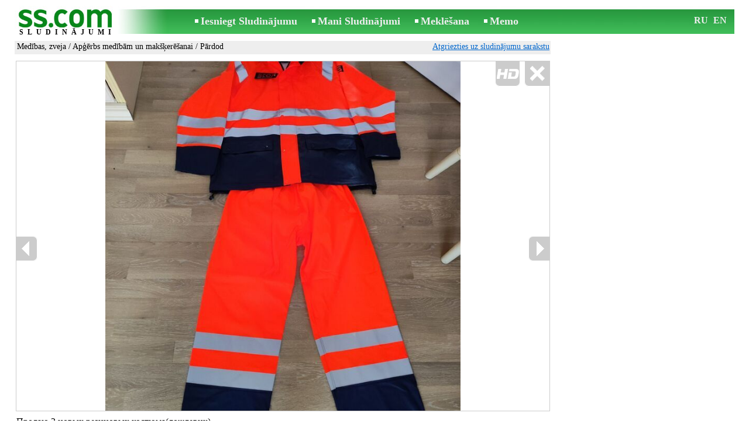

--- FILE ---
content_type: text/html; charset=UTF-8
request_url: https://www.ss.com/msg/lv/entertainment/hunting-fishing/clothes-for-hunting-and-fishings/kbmol.html
body_size: 6053
content:
<!DOCTYPE html>
<HTML lang="lv"><HEAD>
<title>SS.COM Medības, zveja - Apģērbs medībām un makšķerēšanai, Cena 40 €. Продаю 2 новых резиновых костюма(дождевик). kostīmus(lietusmēteli - Sludinājumi</title>
<meta http-equiv="Content-Type" CONTENT="text/html; charset=UTF-8">
<meta name="viewport" content="user-scalable=1, width=device-width, initial-scale=1.0"/>
<meta name="keywords" content="Sludinājumi apģērbs medībām makšķerēšanai medības zveja atpūta hobiji продаю новых резиновых foto cena">
<meta name="description" content="Sludinājumi. Medības, zveja - Apģērbs medībām un makšķerēšanai, Foto. Cena 40 €. Продаю 2 новых резиновых костюма(дождевик).  Pārdodu kostīmus(lietusmēteli">
<link rel="alternate" media="only screen and (max-width: 640px)" href="https://m.ss.com/msg/lv/entertainment/hunting-fishing/clothes-for-hunting-and-fishings/kbmol.html">


	<script>(function(w,d,s,l,i){w[l]=w[l]||[];w[l].push({'gtm.start':
	new Date().getTime(),event:'gtm.js'});var f=d.getElementsByTagName(s)[0],
	j=d.createElement(s),dl=l!='dataLayer'?'&l='+l:'';j.async=true;j.src=
	'https://www.googletagmanager.com/gtm.js?id='+i+dl;f.parentNode.insertBefore(j,f);
	})(window,document,'script','dataLayer','GTM-WSHHKCN4');</script><meta http-equiv="imagetoolbar" content="no">

<BASE href="https://www.ss.com/">
<link href="https://i.ss.com/w_inc/style.css?v=266" rel="stylesheet" />
<style>html{overflow-y:scroll;}.page_bg{background-image:url('https://i.ss.com/img/head/classifieds.jpg?v=1' );background-repeat:no-repeat;}@media screen and (min-width:1280px){.page_bg{background-image:url('https://i.ss.com/img/head/classifieds-1280.jpg?v=1' );}}
</style>
<link rel="shortcut icon" href="/favicon.ico?v=1" type="image/x-icon" />
<link rel="apple-touch-icon" sizes="57x57" href="/img/m/ss-com-57x57.png"/>
<link rel="apple-touch-icon" sizes="72x72" href="/img/m/ss-com-72x72.png"/>
<link rel="apple-touch-icon" sizes="114x114" href="/img/m/ss-com-114x114.png"/>
<link rel="alternate" hreflang="lv" href="https://www.ss.com/msg/lv/entertainment/hunting-fishing/clothes-for-hunting-and-fishings/kbmol.html" /><link rel="alternate" hreflang="ru" href="https://www.ss.com/msg/ru/entertainment/hunting-fishing/clothes-for-hunting-and-fishings/kbmol.html" />
<script src="/w_inc/js/main.lv.ss.js?v=630" type="text/javascript"></script>
<script async type="text/javascript" src="/w_inc/currency.js?v=20260121"></script><script async id="contacts_js" src="/js/lv/2025-03-20/40df02a70a12dbf3bfc79e27cf4f48536414dc61b233c357e4ba60cb62251584.js?d=qo34jfTXu1om3h7%2FDcBZsnZfoQZDRxG1X%2FqDUwuGqk8jBVqxvth0p6UXbRcjWpftZ7qDl3yopK9vINb3ti0tIhUm%2FxveIme01mWktTpTqkLfTqqm%2B1hpebGCRmtyjTVrxUG8wQqomNcovtL31otBqK%2B%2Fm2x3ExakrTnWk294WNPKGXnu1RQsVjqCQoGah2pQEDA9zSpTLoozQSM%2FC4nZHMIDIZa9uoq6bSeuZYKrxgCMkg%2BfQj8CDg0ieYY58%2BGIXlQJexJGxQ%2FWqo%2BwpCoUS1gTi%2F%2BWrCTSV%2FtakCFkh9zpJ8ceu6VYTJ8EraHF%2FRQKmRbxtOYpFpcMyXbLizAgMjjIVWtzVU58iep3xiWffOETMLU7T2TvSNRNyPk%2FoH%2F46rVP2Hqj%2BM7C8S02lwSAPTMBvsMPxPGyZZfq%2BpYE9qs7IX15tSQBM6Q4FXiGXqCEYJzg3hpVjbxPapxBOb6u3A%3D%3D&c=1"></script>
<SCRIPT type="text/javascript">
<!--
LINK_MAIN_HOST = "https://www.ss.com";var REGION = "";SS_Lang = "2";get_page_zoom();
if(window._cookie){_cookie("LG","lv",365,"www.ss.com");};var msg_img = ["", "1|681|910|66914761|YCeHeHqJ034Qsg4pBS07rd2DxojJrZoaKSR9JxtjaXnagegqbSMPfC8lCnjDWuEc|1", "2|681|910|66914762|WRtDqky2rDaztsqzzIqL5zrRvJb2vov771WWxypezyWLQM8kFs5IPgTO%2BI66fDqd|1", "3|681|910|66914763|s8B5y2BRQ%2BbVuBJWqF9IfhlQLg%2Fj1u0dqT7xC3xqbz8ourpd%2BPwe13oU6DKl1iPN|1", "4|681|910|66914764|6Om0aZCZJeRNbjgXuYBMBYXNaLxuM%2FhGmSRXYm3khY8lrKoKe9Nj0SFbCX0%2Feitg|1", "5|681|910|66914765|%2Bw5m9VqlfI5EK0tdVZFK%2FZm2HJ9aVsYBEauYghkjVQ%2BPsWRADVHeiyK80DJpY%2BcX|1", "6|509|910|66914766|Z54pabU%2Bs0utGSbHyraPsql7mvhsUKYVW%2BLPxHHSl%2FuHckr8PKJYTvrzqCSt1Uo3|1", "7|501|910|66914767|1ll1I11mu2YLFuh70Lwwc%2BPE8cZhZ3watSpBMyM54hV%2Fcxc7Aq0z0u%2BDfHyuzhx3|1"];var IMG_WH="1.5";
MSG_GALLERY_DIR = "gallery/";MSG_GALLERY_PREFIX = "entertainment-hunting-fishing-clothes-for-hunting-and-fishings-";
var msg_img_dir = "https://i.ss.com" + "/images/2025-03-20/561414/UnsIGElhSF0=/entertainment-hunting-fishing-clothes-for-hunting-and-fishings-2-";var MAX_NAVI=7;var IMG_SIZE=800;PREF="";
var navi_title = {prev:"Iepriekšējā", next:"Nākamā", close:"Aizvērt", hd:"Parādīt HD kvalitātē"};
IMG_HOST = 'https://i.ss.com'; SS_PREF = '';
CURRENCY_ID = DEF_CURRENCY_ID = 2;MSG_CURRENCY_ID = 2;var MSG_PRICE = 40.00;var MSG_PRICE_STR = '';
CALC_PRICE = 40.00;CALC_VALUTA = 'eur'; var mode = 1; var wo = window.opener;return_to_msg="Atpakaļ uz sludinājumu";
JS_GLOBAL_DATA = {w264:"Tiek izmantota nepareiza norāde<br>vai sludinājuma publicēšanas termiņš ir beidzies.", w73:"Lai redzētu tālruņa numuru,<br>jāievada autorizācijas kods no attēla:", w214:"Parādīt tālruni", w220:"Uzmanību!", w265:"Lai redzētu tālruņa numuru<br>klikškiniet \"Neesmu robots\"", w80:"Aizvērt", W404:"Lai nodrošinātu korektu sludinājumu servisa darbību<br>ir nepieciešams atslēgt reklāmas bloķēšanu."};
if(window._check_remote_id){_check_remote_id( "new", "https://www.ss.lv" );}
-->
</SCRIPT>
</HEAD>
<BODY onLoad="window.defaultStatus='Sludinājumi - SS.COM';" bgcolor="#FFFFFF" class="body">

<div align=center class="noprint">
	<div id="main_table" class="page_header page_bg">
		<div z-index="20" id="sslogin"></div>
		<span class="page_header_head"><a href="/lv/" title="Sludinājumi"><img class="page_header_logo" src="https://i.ss.com/img/p.gif" border="0" alt="Sludinājumi"></a><h1>SLUDINĀJUMI</h1></span>
		<span class="page_header_menu"><b class="menu_main"><a href="/lv/entertainment/hunting-fishing/new/" class="a_menu" title="Iesniegt Sludinājumu">Iesniegt Sludinājumu</a></b>
<b class="menu_main"><a href="/lv/login/" class="a_menu" title="Mani Sludinājumi">Mani Sludinājumi</a></b>
<b class="menu_main"><a href="/lv/entertainment/hunting-fishing/clothes-for-hunting-and-fishings/search/" class="a_menu" title="Meklēt sludinājumus">Meklēšana</a></b>
<span style="display:inline-block;text-align:left;"><b class="menu_main" style="padding-right:0px;"><a href="/lv/favorites/" class="a_menu" title="Memo">Memo</a></b><span id="mnu_fav_id"></span></span></span>
		<span id="mails_status_menu"></span>
		<span class="menu_lang"><div class="menu_langs"><a href="/msg/ru/entertainment/hunting-fishing/clothes-for-hunting-and-fishings/kbmol.html" class=a_menu title="По-русски">RU</a></div>&nbsp;<div class="menu_langs"><a href="/msg/en/entertainment/hunting-fishing/clothes-for-hunting-and-fishings/kbmol.html" class=a_menu title="English">EN</a></div></span>
	</div>
</div>
	<div class="onlyprint">
		<img src="https://i.ss.com/img/ss.com_green.svg" style="height: 1cm;">
	</div>
<div align=center>
	<div class="page_header">
		<table border=0 cellpadding=0 cellspacing=0 width="100%"><tr><td>
			<div style="float:left;" class="page_div_main">
			<table id="page_main" border=0 cellpadding=0 cellspacing=0 width="100%"><tr><td valign=top><div class="top_head_msg"><div style="float:left;padding-top:2px;"><h2 class="headtitle"><a href="/lv/entertainment/hunting-fishing/"  title="Sludinājumi Medības, zveja">Medības, zveja</a> / <a href="/lv/entertainment/hunting-fishing/clothes-for-hunting-and-fishings/"  title="Sludinājumi Apģērbs medībām un makšķerēšanai">Apģērbs medībām un makšķerēšanai</a> / Pārdod</h2></div><div style="float:right;"><span class="td7 noprint" style="padding-right:2px;" id="msg_back"><a class=a9a href="/lv/entertainment/hunting-fishing/clothes-for-hunting-and-fishings/" onclick="event.returnValue=false;back_from_msg('/lv/entertainment/hunting-fishing/clothes-for-hunting-and-fishings/');return false;">Atgriezties uz sludinājumu sarakstu</a></span></div></div><div id="content_main_div"><center><div id="msg_div_preload" style="display:none;padding-bottom:10px;"></div></center><script type="text/javascript">
					window.onpopstate = function(){_change_photo_by_hash();}
					if( !_change_photo_by_hash() ){big_pic(1,false,"foto1");}
				</script>
<div id="msg_div_msg">
<div style="float:right;margin:0px 0px 20px 20px;" id="content_sys_div_msg"></div>

Продаю 2 новых резиновых костюма(дождевик). <br />
Pārdodu 2 jaunus gumijas kostīmus(lietusmēteli s).<br><br><table cellpadding=0 cellspacing=0 border=0 width="100%" class="options_list"><tr><td width="50%" valign=top><table border=0 width="100%" cellpadding=1 cellspacing=0>
				<tr>
					<td
						height=20
						class="ads_opt_name" width=30
						nowrap>
						Izmērs:
					</td>
					<td class="ads_opt" id="tdo_224"
						nowrap>
						52
					</td>
				</tr>
				<tr>
					<td id="pprice_td"
						height=20
						class="ads_opt_name" width=30
						nowrap>
						Stāvoklis:
					</td>
					<td class="ads_opt" id="tdo_352"
						nowrap>
						jaun.
					</td>
				</tr></table></td></tr></table><table style="border-top:1px #eee solid;padding-top:5px;margin-top:10px;" cellpadding=1 cellspacing=0 border=0 width="100%">
				<tr>
					<td valign=top
						height=20
						class="ads_opt_name_big" width=30
						nowrap>
						Cena:
					</td>
					<td class="ads_price" id="tdo_8" valign=top
						nowrap>
						40 €
					</td>
				</tr></table></div>
	<div id="tr_foto" class="ads_photo_label">
		Foto:<br>
		<div style="display:inline-block;margin-left:-12px;">
	<div class="pic_dv_thumbnail"><a href="https://i.ss.com/gallery/7/1339/334574/entertainment-hunting-fishing-clothes-for-hunting-and-fishings-66914761.800.jpg"  onclick="big_pic(1, event);return false;" ontouchstart="_tstart(event);"  ontouchmove="_tmove(event);" ontouchend="if(_tend(event)){touch=false;this.click();}return false;" title="Medības, zveja Apģērbs medībām un makšķerēšanai"><img alt="Medības, zveja Apģērbs medībām un makšķerēšanai, cena 40 €, Foto" src="https://i.ss.com/gallery/7/1339/334574/entertainment-hunting-fishing-clothes-for-hunting-and-fishings-66914761.t.jpg" class="pic_thumbnail isfoto"></a></div>
<div class="pic_dv_thumbnail"><a href="https://i.ss.com/gallery/7/1339/334574/entertainment-hunting-fishing-clothes-for-hunting-and-fishings-66914762.800.jpg"  onclick="big_pic(2, event);return false;" ontouchstart="_tstart(event);"  ontouchmove="_tmove(event);" ontouchend="if(_tend(event)){touch=false;this.click();}return false;" title="Medības, zveja Apģērbs medībām un makšķerēšanai"><img alt="Medības, zveja Apģērbs medībām un makšķerēšanai, cena 40 €, Foto" src="https://i.ss.com/gallery/7/1339/334574/entertainment-hunting-fishing-clothes-for-hunting-and-fishings-66914762.t.jpg" class="pic_thumbnail isfoto"></a></div>
<div class="pic_dv_thumbnail"><a href="https://i.ss.com/gallery/7/1339/334574/entertainment-hunting-fishing-clothes-for-hunting-and-fishings-66914763.800.jpg"  onclick="big_pic(3, event);return false;" ontouchstart="_tstart(event);"  ontouchmove="_tmove(event);" ontouchend="if(_tend(event)){touch=false;this.click();}return false;" title="Medības, zveja Apģērbs medībām un makšķerēšanai"><img alt="Medības, zveja Apģērbs medībām un makšķerēšanai, cena 40 €, Foto" src="https://i.ss.com/gallery/7/1339/334574/entertainment-hunting-fishing-clothes-for-hunting-and-fishings-66914763.t.jpg" class="pic_thumbnail isfoto"></a></div>
<div class="pic_dv_thumbnail"><a href="https://i.ss.com/gallery/7/1339/334574/entertainment-hunting-fishing-clothes-for-hunting-and-fishings-66914764.800.jpg"  onclick="big_pic(4, event);return false;" ontouchstart="_tstart(event);"  ontouchmove="_tmove(event);" ontouchend="if(_tend(event)){touch=false;this.click();}return false;" title="Medības, zveja Apģērbs medībām un makšķerēšanai"><img alt="Medības, zveja Apģērbs medībām un makšķerēšanai, cena 40 €, Foto" src="https://i.ss.com/gallery/7/1339/334574/entertainment-hunting-fishing-clothes-for-hunting-and-fishings-66914764.t.jpg" class="pic_thumbnail isfoto"></a></div>
<div class="pic_dv_thumbnail"><a href="https://i.ss.com/gallery/7/1339/334574/entertainment-hunting-fishing-clothes-for-hunting-and-fishings-66914765.800.jpg"  onclick="big_pic(5, event);return false;" ontouchstart="_tstart(event);"  ontouchmove="_tmove(event);" ontouchend="if(_tend(event)){touch=false;this.click();}return false;" title="Medības, zveja Apģērbs medībām un makšķerēšanai"><img alt="Medības, zveja Apģērbs medībām un makšķerēšanai, cena 40 €, Foto" src="https://i.ss.com/gallery/7/1339/334574/entertainment-hunting-fishing-clothes-for-hunting-and-fishings-66914765.t.jpg" class="pic_thumbnail isfoto"></a></div>
<div class="pic_dv_thumbnail"><a href="https://i.ss.com/gallery/7/1339/334574/entertainment-hunting-fishing-clothes-for-hunting-and-fishings-66914766.800.jpg"  onclick="big_pic(6, event);return false;" ontouchstart="_tstart(event);"  ontouchmove="_tmove(event);" ontouchend="if(_tend(event)){touch=false;this.click();}return false;" title="Medības, zveja Apģērbs medībām un makšķerēšanai"><img alt="Medības, zveja Apģērbs medībām un makšķerēšanai, cena 40 €, Foto" src="https://i.ss.com/gallery/7/1339/334574/entertainment-hunting-fishing-clothes-for-hunting-and-fishings-66914766.t.jpg" class="pic_thumbnail isfoto"></a></div>
<div class="pic_dv_thumbnail"><a href="https://i.ss.com/gallery/7/1339/334574/entertainment-hunting-fishing-clothes-for-hunting-and-fishings-66914767.800.jpg"  onclick="big_pic(7, event);return false;" ontouchstart="_tstart(event);"  ontouchmove="_tmove(event);" ontouchend="if(_tend(event)){touch=false;this.click();}return false;" title="Medības, zveja Apģērbs medībām un makšķerēšanai"><img alt="Medības, zveja Apģērbs medībām un makšķerēšanai, cena 40 €, Foto" src="https://i.ss.com/gallery/7/1339/334574/entertainment-hunting-fishing-clothes-for-hunting-and-fishings-66914767.t.jpg" class="pic_thumbnail isfoto"></a></div>
</div></div><div id="tr_cont"><table border=0 cellpadding=1 cellspacing=0 width="100%" class="contacts_table"><tr><td class="ads_contacts_name">Vieta:</td><td class="ads_contacts" width="100%">Rīga</td></tr><tr><td colspan=3><img src="https://i.ss.com/img/a_lv.gif" width=227 height=29 border=0></td></tr><tr><td colspan=3><noindex><img rel="nofollow" style="cursor:pointer;" onclick="http_win( 'Saņemt telefona numuru', '/lv/contacts/fTgTeF4QAzt4FD4eFFQFfTgReF4aHEV7flBPLPYGFYVFFcSFloS.html' );" src="https://i.ss.com/img/stn_lv.gif" width=196 height=12 border=0></noindex></td></tr></table></div></div>
<script type="text/javascript">DOC_LOADED = true;</script><script type="text/javascript">show_banner( );
print_phone(PH_1,1);if( PH_c && !pcc_id ){pcc_id=1;eval(PH_c);}
</script></td></tr><tr><td valign=bottom><br><table border=0 cellpadding=1 cellspacing=0 width="100%">
<tr>
	<td colspan=2 class="msg_footer" nowrap><span class="noprint"><img src="https://i.ss.com/img/m_print.gif" class="msg_footer_img"><a class=a9a href="javascript:;" onclick="window.print();event.returnValue=false;" title="Izdrukāt">Izdrukāt</a></span></td>
	<td class="msg_footer" align=right>Datums: 08.08.2025 18:23</td>
</tr>
<tr>
	<td class="msg_footer" nowrap><span class="noprint"><img src="https://i.ss.com/img/m_send.gif" class="msg_footer_img"><a class=a9a href="mailto:?body=https%3A%2F%2Fwww.ss.com%2Fmsg%2Flv%2Fentertainment%2Fhunting-fishing%2Fclothes-for-hunting-and-fishings%2Fkbmol.html%0D%0A%0D%0A&subject=Sludinajums no SS.COM"  title="Pārsūtīt sludinājumu">Pārsūtīt sludinājumu</a></span></td>
	<td rowspan=2 align=center id="add_td"></td>
	<td width=250 class="msg_footer" align=right>Unikālo apmeklējumu skaits: <span id="show_cnt_stat">1</span></td>
</tr><tr class="noprint"><td align=right colspan=4><span id="alert_span"></span></td></tr></table></td></tr></table>
			</div>
			<div style="float:left;"><div id="page_right" class="noprint"><div id="ads_sys_div1"></div><script type="text/javascript">load_script_async( "/w_inc/reklama.php?1714|1|4855|"+Math.random()+"|0|"+escape(document.referrer)+"|1" );</script></div></div>
		</td></tr></table>
		
		<div id="page_footer" class="noprint"><a class="a1" href="/lv/rules/">Noteikumi</a>  &nbsp;|&nbsp;  <a class="a1" href="/lv/feedback/">Saikne ar redaktoru</a>  &nbsp;|&nbsp;  <a class="a1" href="/lv/reklama/">Reklāma</a>  &nbsp;|&nbsp;  <a class="a1" href="/lv/api/">Sadarbība</a> &nbsp;|&nbsp; <a href="/lv/entertainment/hunting-fishing/clothes-for-hunting-and-fishings/rss/" class=a1 target="_blank">RSS</a> &nbsp;|&nbsp; Sludinājumi © ss sia 2000</div>

	</div>
</div>

<script type="text/javascript">
<!--
_scrollup( ["Uz sākumu","Atpakaļ"], {
		
		align: "center",
		append: "page_main",
		
		color: "white",
		border: false,
		bgcolor: "rgba(62, 187, 87, 0.6)",
		abgcolor: "#3fbc58",
		bottom: 30
	} );if( window.add_link_to_selection && document.body.addEventListener ){document.body.addEventListener( "copy", add_link_to_selection );}check_ads_back('Aizvērt sludinājumu');D.body.onkeydown = msg_key_down;function _abuse(){http_win( 'Paziņot par pārkāpumu', '/lv/abuse/fTgTeF4UAzt4FD4eF0V7flFPLPYGFYVFFcSFloSAzt4Fj4eFEV7fldPLPYGFpAR1FFFAFBRlJHEFsaRgcVE1BFHFpHRlERQFIURgAX.html?r='+escape( document.referrer ), 'abuse');}document.write( '<img src="/counter/msg.php?NTYxNDEzOTE=|4855|'+new Date()+'" width=1 height=1 border=0 style="display:none;">' );window.onscroll=scbnrtop;window.onresize = new Function ( "scbnrtop();" );
load_script_async( "/w_inc/js/msg.count-ss.js?"+new Date() );

-->
</script><div onmousemove="hd_image_action(event);" onmousedown="hd_image_action(event);" onmouseup="hd_image_action(event);" onmouseout="hd_image_action(event);" oncontextmenu="return false" onclick="if(window.hd_image_action){hd_image_action(event);}" id="hd_image" style="overflow:scroll;position:fixed;display:none;z-index:100000;top:0px;left:0px;"></div>
<script async type="text/javascript" src="/w_inc/chk.php?m=R3RfWWEGb0ILUQcq&lang=2&db=lv&g=1"></script>

<div style="display:none;">


<script async src="/w_inc/gcntr.php?id=ss"></script>
	<noscript><iframe src="https://www.googletagmanager.com/ns.html?id=GTM-WSHHKCN4" height="0" width="0" style="display:none;visibility:hidden"></iframe></noscript>

<!-- puls.lv START //-->
<div id="_puls.lv_232-26935-27307-27309" style="display:inline-block;"></div>
<script type="text/javascript">_puls_counter_local( "232-26935-27307-27309" );</script>
<noscript>
<a href="https://puls.lv/" target="_blank"><img src="https://hits.puls.lv/?sid=232-26935-27307-27309&jsver=0" width=1 height=1 border=0 alt=""></a>
</noscript>
<!-- puls.lv END //-->
<!-- europuls.eu START //-->
<div id="_europuls.eu_2" style="display:inline-block;"></div>
<script type="text/javascript">_ps_counter_local(2);</script>
<noscript>
<a href="https://europuls.eu/" target="_blank"><img src="https://hits.europuls.eu/?sid=2&jsver=0"  width=1 height=1 border=0 alt=""></a>
</noscript>
<!-- europuls.eu END //-->
<img src="https://top.lv/counter.php?sid=2774&type=4" width="1" height="1" border="0" style="display:none" alt="">

</div></BODY>
</HTML>

--- FILE ---
content_type: application/x-javascript
request_url: https://www.ss.com/js/lv/2025-03-20/40df02a70a12dbf3bfc79e27cf4f48536414dc61b233c357e4ba60cb62251584.js?d=qo34jfTXu1om3h7%2FDcBZsnZfoQZDRxG1X%2FqDUwuGqk8jBVqxvth0p6UXbRcjWpftZ7qDl3yopK9vINb3ti0tIhUm%2FxveIme01mWktTpTqkLfTqqm%2B1hpebGCRmtyjTVrxUG8wQqomNcovtL31otBqK%2B%2Fm2x3ExakrTnWk294WNPKGXnu1RQsVjqCQoGah2pQEDA9zSpTLoozQSM%2FC4nZHMIDIZa9uoq6bSeuZYKrxgCMkg%2BfQj8CDg0ieYY58%2BGIXlQJexJGxQ%2FWqo%2BwpCoUS1gTi%2F%2BWrCTSV%2FtakCFkh9zpJ8ceu6VYTJ8EraHF%2FRQKmRbxtOYpFpcMyXbLizAgMjjIVWtzVU58iep3xiWffOETMLU7T2TvSNRNyPk%2FoH%2F46rVP2Hqj%2BM7C8S02lwSAPTMBvsMPxPGyZZfq%2BpYE9qs7IX15tSQBM6Q4FXiGXqCEYJzg3hpVjbxPapxBOb6u3A%3D%3D&c=1
body_size: 187
content:
ADS_STAT=[0,0,0,0,1];
OPEN_STAT_LNK="EFUSEVIQHFI=";if( window.try_open_stat_lnk ){try_open_stat_lnk( 'lv' );}else{window.setTimeout("open_stat_lnk( 'lv' );",100);}PH_c = "_show_phone(0);";eval(PH_c);

--- FILE ---
content_type: application/javascript; charset=UTF-8
request_url: https://www.ss.com/w_inc/js/msg.count-ss.js?Wed%20Jan%2021%202026%2018:19:53%20GMT+0000%20(Coordinated%20Universal%20Time)
body_size: -28
content:
var ss_mc_total = document.getElementById( "ss_mc_total" );
if( ss_mc_total )ss_mc_total.innerHTML = "278945";
